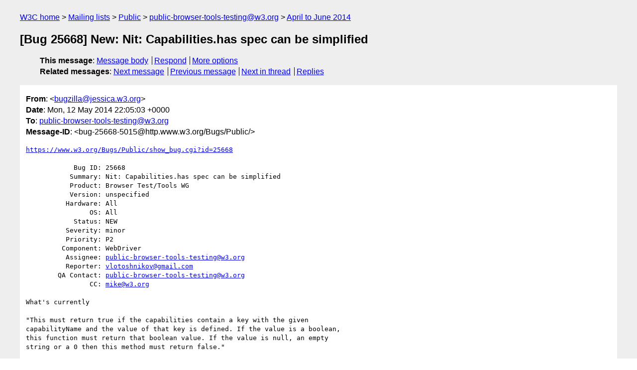

--- FILE ---
content_type: text/html
request_url: https://lists.w3.org/Archives/Public/public-browser-tools-testing/2014AprJun/0083.html
body_size: 1976
content:
<!DOCTYPE html>
<html xmlns="http://www.w3.org/1999/xhtml" lang="en">
<head>
<meta charset="UTF-8" />
<meta name="viewport" content="width=device-width, initial-scale=1" />
<meta name="generator" content="hypermail 3.0.0, see https://github.com/hypermail-project/hypermail/" />
<title>[Bug 25668] New: Nit: Capabilities.has spec can be simplified from bugzilla&#64;jessica.w3.org on 2014-05-12 (public-browser-tools-testing@w3.org from April to June 2014)</title>
<meta name="Author" content="bugzilla&#64;jessica.w3.org (bugzilla&#x40;&#0106;&#0101;&#0115;&#0115;&#0105;&#0099;&#0097;&#0046;&#0119;&#0051;&#0046;&#0111;&#0114;&#0103;)" />
<meta name="Subject" content="[Bug 25668] New: Nit: Capabilities.has spec can be simplified" />
<meta name="Date" content="2014-05-12" />
<link rel="stylesheet" title="Normal view" href="/assets/styles/public.css" />
<link rel="help" href="/Help/" />
<link rel="start" href="../" title="public-browser-tools-testing@w3.org archives" />
<script defer="defer" src="/assets/js/archives.js"></script>
</head>
<body class="message">
<header class="head">
<nav class="breadcrumb" id="upper">
  <ul>
    <li><a href="https://www.w3.org/">W3C home</a></li>
    <li><a href="/">Mailing lists</a></li>
    <li><a href="../../">Public</a></li>
    <li><a href="../" rel="start">public-browser-tools-testing@w3.org</a></li>
    <li><a href="./" rel="contents">April to June 2014</a></li>
  </ul>
</nav>
<h1>[Bug 25668] New: Nit: Capabilities.has spec can be simplified</h1>
<!-- received="Mon May 12 22:05:05 2014" -->
<!-- isoreceived="20140512220505" -->
<!-- sent="Mon, 12 May 2014 22:05:03 +0000" -->
<!-- isosent="20140512220503" -->
<!-- name="bugzilla@jessica.w3.org" -->
<!-- email="bugzilla&#x40;&#0106;&#0101;&#0115;&#0115;&#0105;&#0099;&#0097;&#0046;&#0119;&#0051;&#0046;&#0111;&#0114;&#0103;" -->
<!-- subject="[Bug 25668] New: Nit: Capabilities.has spec can be simplified" -->
<!-- id="bug-25668-5015@http.www.w3.org/Bugs/Public/" -->
<!-- charset="UTF-8" -->
<!-- expires="-1" -->
<nav id="navbar">
<ul class="links hmenu_container">
<li>
<span class="heading">This message</span>: <ul class="hmenu"><li><a href="#start" id="options1">Message body</a></li>
<li><a href="mailto:public-browser-tools-testing&#x40;&#0119;&#0051;&#0046;&#0111;&#0114;&#0103;?Subject=Re%3A%20%5BBug%2025668%5D%20New%3A%20Nit%3A%20Capabilities.has%20spec%20can%20be%20simplified&amp;In-Reply-To=%3Cbug-25668-5015%40http.www.w3.org%2FBugs%2FPublic%2F%3E&amp;References=%3Cbug-25668-5015%40http.www.w3.org%2FBugs%2FPublic%2F%3E">Respond</a></li>
<li><a href="#options3">More options</a></li>
</ul></li>
<li>
<span class="heading">Related messages</span>: <ul class="hmenu">
<!-- unext="start" -->
<li><a href="0084.html">Next message</a></li>
<li><a href="0082.html">Previous message</a></li>
<!-- unextthread="start" -->
<li><a href="0209.html">Next in thread</a></li>
<li><a href="#replies">Replies</a></li>
<!-- ureply="end" -->
</ul></li>
</ul>
</nav>
</header>
<!-- body="start" -->
<main class="mail">
<ul class="headers" aria-label="message headers">
<li><span class="from">
<span class="heading">From</span>: &lt;<a href="mailto:bugzilla&#x40;&#0106;&#0101;&#0115;&#0115;&#0105;&#0099;&#0097;&#0046;&#0119;&#0051;&#0046;&#0111;&#0114;&#0103;?Subject=Re%3A%20%5BBug%2025668%5D%20New%3A%20Nit%3A%20Capabilities.has%20spec%20can%20be%20simplified&amp;In-Reply-To=%3Cbug-25668-5015%40http.www.w3.org%2FBugs%2FPublic%2F%3E&amp;References=%3Cbug-25668-5015%40http.www.w3.org%2FBugs%2FPublic%2F%3E">bugzilla&#x40;&#0106;&#0101;&#0115;&#0115;&#0105;&#0099;&#0097;&#0046;&#0119;&#0051;&#0046;&#0111;&#0114;&#0103;</a>&gt;
</span></li>
<li><span class="date"><span class="heading">Date</span>: Mon, 12 May 2014 22:05:03 +0000</span></li>
<li><span class="to"><span class="heading">To</span>: <a href="mailto:public-browser-tools-testing&#x40;&#0119;&#0051;&#0046;&#0111;&#0114;&#0103;?Subject=Re%3A%20%5BBug%2025668%5D%20New%3A%20Nit%3A%20Capabilities.has%20spec%20can%20be%20simplified&amp;In-Reply-To=%3Cbug-25668-5015%40http.www.w3.org%2FBugs%2FPublic%2F%3E&amp;References=%3Cbug-25668-5015%40http.www.w3.org%2FBugs%2FPublic%2F%3E">public-browser-tools-testing&#x40;&#0119;&#0051;&#0046;&#0111;&#0114;&#0103;</a>
</span></li>
<li><span class="message-id"><span class="heading">Message-ID</span>: &lt;bug-25668-5015&#x40;&#0104;&#0116;&#0116;&#0112;&#0046;&#0119;&#0119;&#0119;&#0046;&#0119;&#0051;&#0046;&#0111;&#0114;&#0103;/Bugs/Public/&gt;
</span></li>
</ul>
<pre id="start" class="body">
<a href="https://www.w3.org/Bugs/Public/show_bug.cgi?id=25668">https://www.w3.org/Bugs/Public/show_bug.cgi?id=25668</a>

            Bug ID: 25668
           Summary: Nit: Capabilities.has spec can be simplified
           Product: Browser Test/Tools WG
           Version: unspecified
          Hardware: All
                OS: All
            Status: NEW
          Severity: minor
          Priority: P2
         Component: WebDriver
          Assignee: <a href="mailto:public-browser-tools-testing&#x40;&#0119;&#0051;&#0046;&#0111;&#0114;&#0103;?Subject=Re%3A%20%5BBug%2025668%5D%20New%3A%20Nit%3A%20Capabilities.has%20spec%20can%20be%20simplified&amp;In-Reply-To=%3Cbug-25668-5015%40http.www.w3.org%2FBugs%2FPublic%2F%3E&amp;References=%3Cbug-25668-5015%40http.www.w3.org%2FBugs%2FPublic%2F%3E">public-browser-tools-testing&#x40;&#0119;&#0051;&#0046;&#0111;&#0114;&#0103;</a>
          Reporter: <a href="mailto:vlotoshnikov&#x40;&#0103;&#0109;&#0097;&#0105;&#0108;&#0046;&#0099;&#0111;&#0109;?Subject=Re%3A%20%5BBug%2025668%5D%20New%3A%20Nit%3A%20Capabilities.has%20spec%20can%20be%20simplified&amp;In-Reply-To=%3Cbug-25668-5015%40http.www.w3.org%2FBugs%2FPublic%2F%3E&amp;References=%3Cbug-25668-5015%40http.www.w3.org%2FBugs%2FPublic%2F%3E">vlotoshnikov&#x40;&#0103;&#0109;&#0097;&#0105;&#0108;&#0046;&#0099;&#0111;&#0109;</a>
        QA Contact: <a href="mailto:public-browser-tools-testing&#x40;&#0119;&#0051;&#0046;&#0111;&#0114;&#0103;?Subject=Re%3A%20%5BBug%2025668%5D%20New%3A%20Nit%3A%20Capabilities.has%20spec%20can%20be%20simplified&amp;In-Reply-To=%3Cbug-25668-5015%40http.www.w3.org%2FBugs%2FPublic%2F%3E&amp;References=%3Cbug-25668-5015%40http.www.w3.org%2FBugs%2FPublic%2F%3E">public-browser-tools-testing&#x40;&#0119;&#0051;&#0046;&#0111;&#0114;&#0103;</a>
                CC: <a href="mailto:mike&#x40;&#0119;&#0051;&#0046;&#0111;&#0114;&#0103;?Subject=Re%3A%20%5BBug%2025668%5D%20New%3A%20Nit%3A%20Capabilities.has%20spec%20can%20be%20simplified&amp;In-Reply-To=%3Cbug-25668-5015%40http.www.w3.org%2FBugs%2FPublic%2F%3E&amp;References=%3Cbug-25668-5015%40http.www.w3.org%2FBugs%2FPublic%2F%3E">mike&#x40;&#0119;&#0051;&#0046;&#0111;&#0114;&#0103;</a>

What's currently

&quot;This must return true if the capabilities contain a key with the given
capabilityName and the value of that key is defined. If the value is a boolean,
this function must return that boolean value. If the value is null, an empty
string or a 0 then this method must return false.&quot;

could be made slightly simpler and shorter, for example,

&quot;This must return true if the capabilities contain a key with the given
capabilityName and the value of that key is either the boolean True or a
non-empty DOMString or a long that is not 0. Otherwise it must return false.&quot;

-- 
You are receiving this mail because:
You are the QA Contact for the bug.
</pre>
<p class="received"><span class="heading">Received on</span> Monday, 12 May 2014 22:05:05 UTC</p>
</main>
<!-- body="end" -->
<footer class="foot">
<nav id="navbarfoot">
<ul class="links hmenu_container">
<li><span class="heading">This message</span>: <span class="message_body"><a href="#start">Message body</a></span></li>
<!-- lnext="start" -->
<li><span class="heading">Next message</span>: <a href="0084.html">bugzilla@jessica.w3.org: "[Bug 25165] 10.3.1 - Webdriver spec doesn&#0039;t define getElementText"</a></li>
<li><span class="heading">Previous message</span>: <a href="0082.html">bugzilla@jessica.w3.org: "[Bug 20860] WebDriver Level 1"</a></li>
<!-- lnextthread="start" -->
<li><span class="heading">Next in thread</span>: <a href="0209.html">bugzilla@jessica.w3.org: "[Bug 25668] Nit: Capabilities.has spec can be simplified"</a></li>
<li id="replies"><span class="heading">Reply</span>: <a href="0209.html">bugzilla@jessica.w3.org: "[Bug 25668] Nit: Capabilities.has spec can be simplified"</a></li>
<!-- lreply="end" -->
</ul>
<ul class="links hmenu_container">
<li id="options3"><span class="heading">Mail actions</span>: <ul class="hmenu"><li><a href="mailto:public-browser-tools-testing&#x40;&#0119;&#0051;&#0046;&#0111;&#0114;&#0103;?Subject=Re%3A%20%5BBug%2025668%5D%20New%3A%20Nit%3A%20Capabilities.has%20spec%20can%20be%20simplified&amp;In-Reply-To=%3Cbug-25668-5015%40http.www.w3.org%2FBugs%2FPublic%2F%3E&amp;References=%3Cbug-25668-5015%40http.www.w3.org%2FBugs%2FPublic%2F%3E">respond to this message</a></li>
<li><a href="mailto:public-browser-tools-testing&#x40;&#0119;&#0051;&#0046;&#0111;&#0114;&#0103;">mail a new topic</a></li></ul></li>
<li><span class="heading">Contemporary messages sorted</span>: <ul class="hmenu"><li><a href="index.html#msg83">by date</a></li>
<li><a href="thread.html#msg83">by thread</a></li>
<li><a href="subject.html#msg83">by subject</a></li>
<li><a href="author.html#msg83">by author</a></li>
</ul></li>
<li><span class="heading">Help</span>: <ul class="hmenu">
    <li><a href="/Help/" rel="help">how to use the archives</a></li>
    <li><a href="https://www.w3.org/Search/Mail/Public/search?type-index=public-browser-tools-testing&amp;index-type=t">search the archives</a></li>
</ul>
</li>
</ul>
</nav>
<!-- trailer="footer" -->
<p class="colophon">
This archive was generated by <a href="https://github.com/hypermail-project/hypermail/">hypermail 3.0.0</a>: Thursday, 13 July 2023 17:33:43 UTC
</p>
</footer>
</body>
</html>
